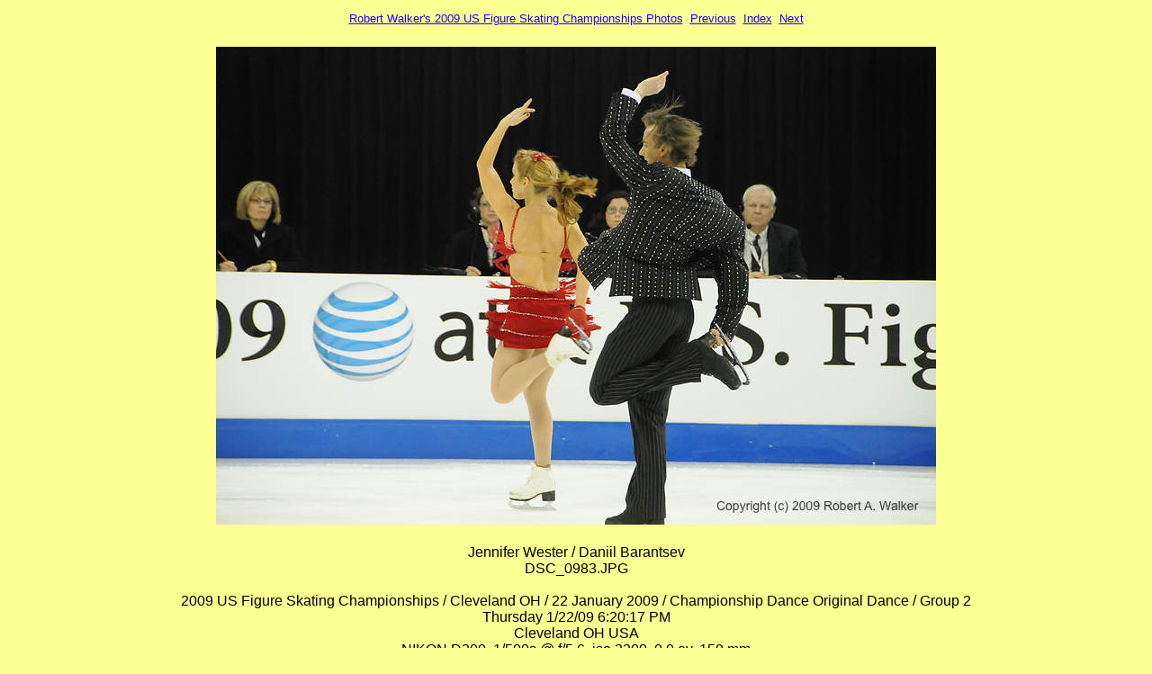

--- FILE ---
content_type: text/html; charset=UTF-8
request_url: https://www.cs.kent.edu/~walker/photos/09-01-18_USNationals/09-01-22e-CDO/group2/images/page64.html
body_size: 1250
content:
<!DOCTYPE HTML PUBLIC "-//W3C//DTD HTML 4.01//EN" "http://www.w3.org/TR/1999/REC-html401-19991224/strict.dtd">
<html lang="en">
<head>
  <meta http-equiv="content-type" content="text/html; charset=utf-8">
  <meta name="generator" content="Photo Mechanic (www.camerabits.com)">
  <title>DSC_0983</title>
  <link rel="stylesheet" href="../styles.css" type="text/css">
</head>
<body>
<div style="align:center">
<p id=cb_link><a href="http://www.cs.kent.edu/~walker/photos/09-01-18_USNationals/">Robert Walker's 2009 US Figure Skating Championships Photos</a>&nbsp;&nbsp;<a href="page63.html">Previous</a>&nbsp;&nbsp;<a href="../index4.html">Index</a>&nbsp;&nbsp;<a href="page65.html">Next</a></p>
<table border="0" width="100%" cellspacing="10" cellpadding="0">
  <tr>
    <td id=cb_caption align="center">
      <img id="cb_frame" src="DSC_0983.JPG" alt="DSC_0983.JPG" width="800" height="531">
      <br><br>Jennifer Wester / Daniil Barantsev<br>DSC_0983.JPG<br><br>2009 US Figure Skating Championships / Cleveland OH / 22 January 2009 / Championship Dance Original Dance / Group 2<br>Thursday 1/22/09 6:20:17 PM<br>Cleveland OH USA<br>NIKON D300, 1/500s @ f/5.6, iso 3200, 0.0 ev, 150 mm
    </td>
  </tr>
</table>
</div>
</body>
</html>
